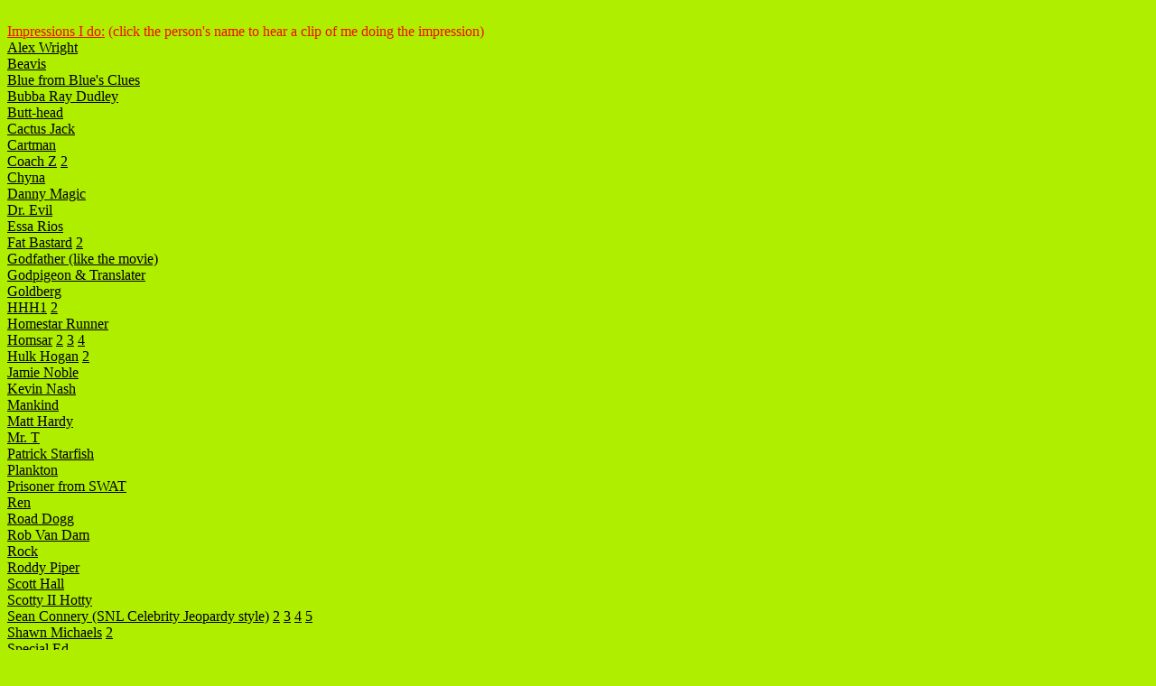

--- FILE ---
content_type: text/html
request_url: http://rotnluk.com/impersonations.html
body_size: 3020
content:
<title>JOJO'S IMPERSONATIONS</title>
<BODY BGCOLOR="#Breen" TEXT="#Food" LINK="#Pink" ALINK="#Ugly" VLINK="#Dead">
<BR><u>Impressions I do:</u> (click the person's name to hear a clip of me doing the impression)
<br><a href="alexwright.mp3">Alex Wright</a>
<br><a href="beavis.mp3">Beavis</a>
<br><a href="blue.mp3">Blue from Blue's Clues</a>
<br><a href="bubbaray.mp3">Bubba Ray Dudley</a>
<br><a href="butthead.mp3">Butt-head</a>
<br><a href="cactusjack.mp3">Cactus Jack</a>
<br><a href="cartman.mp3">Cartman</a>
<br><a href="coachz.mp3">Coach Z</a>
<a href="coachz1.mp3">2</a>
<br><a href="chyna.mp3">Chyna</a>
<br><a href="dannymagic.mp3">Danny Magic</a>
<br><a href="drevil.mp3">Dr. Evil</a>
<br><a href="essarios.mp3">Essa Rios</a>
<br><a href="fatbastard.mp3">Fat Bastard</a>
<a href="fatbastard1.mp3">2</a>
<br><a href="godfather.mp3">Godfather (like the movie)</a>
<br><a href="godpigeon.mp3">Godpigeon & Translater</a>
<br><a href="goldberg.mp3">Goldberg</a>
<br><a href="hhh.mp3">HHH</a><a href="jr.mp3">1</a>
<a href="gnite.mp3">2</a>
<br><a href="homestar.mp3">Homestar Runner</a>
<br><a href="homsar.mp3">Homsar</a>
<a href="homsar1.mp3">2</a>
<a href="homsar2.mp3">3</a>
<a href="homsar3.mp3">4</a>
<br><a href="hulkhogan.mp3">Hulk Hogan</a>
<a href="hulkhogan1.mp3">2</a>
<br><a href="noble.mp3">Jamie Noble</a>
<br><a href="nash.mp3">Kevin Nash</a>
<br><a href="mankind.mp3">Mankind</a>
<br><a href="matthardy.mp3">Matt Hardy</a>
<br><a href="mrt.mp3">Mr. T</a>
<br><a href="patrickassquidward.mp3">Patrick Starfish</a>
<br><a href="plankton.mp3">Plankton</a>
<br><a href="SWAT.mp3">Prisoner from SWAT</a>
<br><a href="ren.mp3">Ren</a>
<br><a href="roaddoggvince.mp3">Road Dogg</a>
<br><a href="rvd.mp3">Rob Van Dam</a>
<br><a href="rock.mp3">Rock</a>
<br><a href="roddy.mp3">Roddy Piper</a>
<br><a href="scotthall.mp3">Scott Hall</a>
<br><a href="scotty2hotty.mp3">Scotty II Hotty</a>
<br><a href="connery.mp3">Sean Connery (SNL Celebrity Jeopardy style)</a>
<a href="connery1.mp3">2</a>
<a href="connery2.mp3">3</a>
<a href="connery3.mp3">4</a>
<a href="connery4.mp3">5</a>
<br><a href="shawnmichaels.mp3">Shawn Michaels</a>
<a href="shawnmichaels1.mp3">2</a>
<br><a href="specialed.mp3">Special Ed</a>
<br><a href="spongeboboutofwater.mp3">Spongebob Squarepants out of water</a>
<br><a href="strongbad.mp3">Strong Bad</a>
<a href="strongbadpie.mp3">2</a>
<a href="stinkostrongbad.mp3">3</a>
<br><a href="strongsad.mp3">Strong Sad</a>
<br><a href="takamichinoku.mp3">Taka Michinoku</a>
<br><a href="kingoftown.mp3">The King of Town</a>

<br><a href="taker.mp3">Undertaker</a>
<a href="takerpsa.mp3">2</a>
<br><a href="valvenis.mp3">Val Venis</a>
<br><a href="vincemcmahon.mp3">Vince McMahon</a>
<br><a href="wario.mp3">Wario</a>
<br><a href="http://www.livejournal.com/users/joeynumberz56/">My LiveJournal (<img src="logocombined.gif" border="0">)</a>
<a href="http://justinchortie.voice123.com">Justin Chortie - Voice Overs</a>
</A>